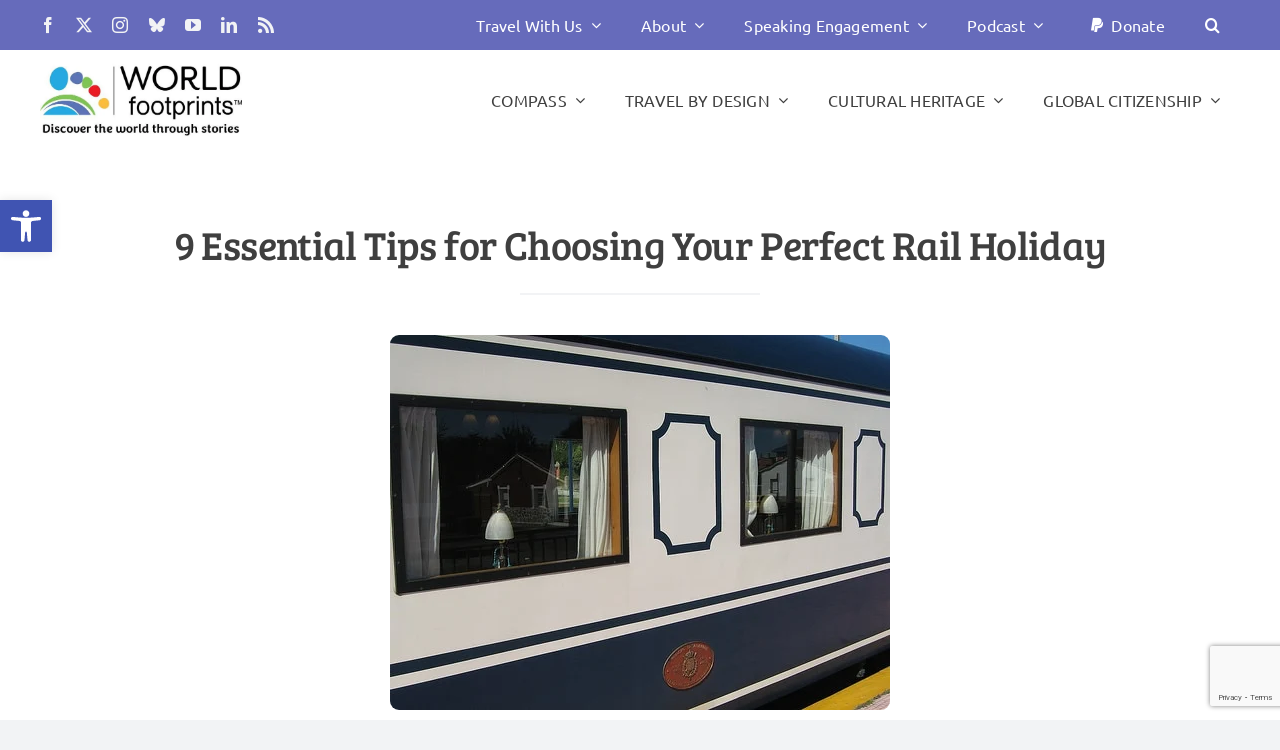

--- FILE ---
content_type: text/html; charset=utf-8
request_url: https://www.google.com/recaptcha/api2/anchor?ar=1&k=6LdkIV0UAAAAABtNVAAP99TC6f_18LiETnPK6ziX&co=aHR0cHM6Ly93b3JsZGZvb3RwcmludHMuY29tOjQ0Mw..&hl=en&v=PoyoqOPhxBO7pBk68S4YbpHZ&size=invisible&anchor-ms=20000&execute-ms=30000&cb=ven454icgn99
body_size: 48734
content:
<!DOCTYPE HTML><html dir="ltr" lang="en"><head><meta http-equiv="Content-Type" content="text/html; charset=UTF-8">
<meta http-equiv="X-UA-Compatible" content="IE=edge">
<title>reCAPTCHA</title>
<style type="text/css">
/* cyrillic-ext */
@font-face {
  font-family: 'Roboto';
  font-style: normal;
  font-weight: 400;
  font-stretch: 100%;
  src: url(//fonts.gstatic.com/s/roboto/v48/KFO7CnqEu92Fr1ME7kSn66aGLdTylUAMa3GUBHMdazTgWw.woff2) format('woff2');
  unicode-range: U+0460-052F, U+1C80-1C8A, U+20B4, U+2DE0-2DFF, U+A640-A69F, U+FE2E-FE2F;
}
/* cyrillic */
@font-face {
  font-family: 'Roboto';
  font-style: normal;
  font-weight: 400;
  font-stretch: 100%;
  src: url(//fonts.gstatic.com/s/roboto/v48/KFO7CnqEu92Fr1ME7kSn66aGLdTylUAMa3iUBHMdazTgWw.woff2) format('woff2');
  unicode-range: U+0301, U+0400-045F, U+0490-0491, U+04B0-04B1, U+2116;
}
/* greek-ext */
@font-face {
  font-family: 'Roboto';
  font-style: normal;
  font-weight: 400;
  font-stretch: 100%;
  src: url(//fonts.gstatic.com/s/roboto/v48/KFO7CnqEu92Fr1ME7kSn66aGLdTylUAMa3CUBHMdazTgWw.woff2) format('woff2');
  unicode-range: U+1F00-1FFF;
}
/* greek */
@font-face {
  font-family: 'Roboto';
  font-style: normal;
  font-weight: 400;
  font-stretch: 100%;
  src: url(//fonts.gstatic.com/s/roboto/v48/KFO7CnqEu92Fr1ME7kSn66aGLdTylUAMa3-UBHMdazTgWw.woff2) format('woff2');
  unicode-range: U+0370-0377, U+037A-037F, U+0384-038A, U+038C, U+038E-03A1, U+03A3-03FF;
}
/* math */
@font-face {
  font-family: 'Roboto';
  font-style: normal;
  font-weight: 400;
  font-stretch: 100%;
  src: url(//fonts.gstatic.com/s/roboto/v48/KFO7CnqEu92Fr1ME7kSn66aGLdTylUAMawCUBHMdazTgWw.woff2) format('woff2');
  unicode-range: U+0302-0303, U+0305, U+0307-0308, U+0310, U+0312, U+0315, U+031A, U+0326-0327, U+032C, U+032F-0330, U+0332-0333, U+0338, U+033A, U+0346, U+034D, U+0391-03A1, U+03A3-03A9, U+03B1-03C9, U+03D1, U+03D5-03D6, U+03F0-03F1, U+03F4-03F5, U+2016-2017, U+2034-2038, U+203C, U+2040, U+2043, U+2047, U+2050, U+2057, U+205F, U+2070-2071, U+2074-208E, U+2090-209C, U+20D0-20DC, U+20E1, U+20E5-20EF, U+2100-2112, U+2114-2115, U+2117-2121, U+2123-214F, U+2190, U+2192, U+2194-21AE, U+21B0-21E5, U+21F1-21F2, U+21F4-2211, U+2213-2214, U+2216-22FF, U+2308-230B, U+2310, U+2319, U+231C-2321, U+2336-237A, U+237C, U+2395, U+239B-23B7, U+23D0, U+23DC-23E1, U+2474-2475, U+25AF, U+25B3, U+25B7, U+25BD, U+25C1, U+25CA, U+25CC, U+25FB, U+266D-266F, U+27C0-27FF, U+2900-2AFF, U+2B0E-2B11, U+2B30-2B4C, U+2BFE, U+3030, U+FF5B, U+FF5D, U+1D400-1D7FF, U+1EE00-1EEFF;
}
/* symbols */
@font-face {
  font-family: 'Roboto';
  font-style: normal;
  font-weight: 400;
  font-stretch: 100%;
  src: url(//fonts.gstatic.com/s/roboto/v48/KFO7CnqEu92Fr1ME7kSn66aGLdTylUAMaxKUBHMdazTgWw.woff2) format('woff2');
  unicode-range: U+0001-000C, U+000E-001F, U+007F-009F, U+20DD-20E0, U+20E2-20E4, U+2150-218F, U+2190, U+2192, U+2194-2199, U+21AF, U+21E6-21F0, U+21F3, U+2218-2219, U+2299, U+22C4-22C6, U+2300-243F, U+2440-244A, U+2460-24FF, U+25A0-27BF, U+2800-28FF, U+2921-2922, U+2981, U+29BF, U+29EB, U+2B00-2BFF, U+4DC0-4DFF, U+FFF9-FFFB, U+10140-1018E, U+10190-1019C, U+101A0, U+101D0-101FD, U+102E0-102FB, U+10E60-10E7E, U+1D2C0-1D2D3, U+1D2E0-1D37F, U+1F000-1F0FF, U+1F100-1F1AD, U+1F1E6-1F1FF, U+1F30D-1F30F, U+1F315, U+1F31C, U+1F31E, U+1F320-1F32C, U+1F336, U+1F378, U+1F37D, U+1F382, U+1F393-1F39F, U+1F3A7-1F3A8, U+1F3AC-1F3AF, U+1F3C2, U+1F3C4-1F3C6, U+1F3CA-1F3CE, U+1F3D4-1F3E0, U+1F3ED, U+1F3F1-1F3F3, U+1F3F5-1F3F7, U+1F408, U+1F415, U+1F41F, U+1F426, U+1F43F, U+1F441-1F442, U+1F444, U+1F446-1F449, U+1F44C-1F44E, U+1F453, U+1F46A, U+1F47D, U+1F4A3, U+1F4B0, U+1F4B3, U+1F4B9, U+1F4BB, U+1F4BF, U+1F4C8-1F4CB, U+1F4D6, U+1F4DA, U+1F4DF, U+1F4E3-1F4E6, U+1F4EA-1F4ED, U+1F4F7, U+1F4F9-1F4FB, U+1F4FD-1F4FE, U+1F503, U+1F507-1F50B, U+1F50D, U+1F512-1F513, U+1F53E-1F54A, U+1F54F-1F5FA, U+1F610, U+1F650-1F67F, U+1F687, U+1F68D, U+1F691, U+1F694, U+1F698, U+1F6AD, U+1F6B2, U+1F6B9-1F6BA, U+1F6BC, U+1F6C6-1F6CF, U+1F6D3-1F6D7, U+1F6E0-1F6EA, U+1F6F0-1F6F3, U+1F6F7-1F6FC, U+1F700-1F7FF, U+1F800-1F80B, U+1F810-1F847, U+1F850-1F859, U+1F860-1F887, U+1F890-1F8AD, U+1F8B0-1F8BB, U+1F8C0-1F8C1, U+1F900-1F90B, U+1F93B, U+1F946, U+1F984, U+1F996, U+1F9E9, U+1FA00-1FA6F, U+1FA70-1FA7C, U+1FA80-1FA89, U+1FA8F-1FAC6, U+1FACE-1FADC, U+1FADF-1FAE9, U+1FAF0-1FAF8, U+1FB00-1FBFF;
}
/* vietnamese */
@font-face {
  font-family: 'Roboto';
  font-style: normal;
  font-weight: 400;
  font-stretch: 100%;
  src: url(//fonts.gstatic.com/s/roboto/v48/KFO7CnqEu92Fr1ME7kSn66aGLdTylUAMa3OUBHMdazTgWw.woff2) format('woff2');
  unicode-range: U+0102-0103, U+0110-0111, U+0128-0129, U+0168-0169, U+01A0-01A1, U+01AF-01B0, U+0300-0301, U+0303-0304, U+0308-0309, U+0323, U+0329, U+1EA0-1EF9, U+20AB;
}
/* latin-ext */
@font-face {
  font-family: 'Roboto';
  font-style: normal;
  font-weight: 400;
  font-stretch: 100%;
  src: url(//fonts.gstatic.com/s/roboto/v48/KFO7CnqEu92Fr1ME7kSn66aGLdTylUAMa3KUBHMdazTgWw.woff2) format('woff2');
  unicode-range: U+0100-02BA, U+02BD-02C5, U+02C7-02CC, U+02CE-02D7, U+02DD-02FF, U+0304, U+0308, U+0329, U+1D00-1DBF, U+1E00-1E9F, U+1EF2-1EFF, U+2020, U+20A0-20AB, U+20AD-20C0, U+2113, U+2C60-2C7F, U+A720-A7FF;
}
/* latin */
@font-face {
  font-family: 'Roboto';
  font-style: normal;
  font-weight: 400;
  font-stretch: 100%;
  src: url(//fonts.gstatic.com/s/roboto/v48/KFO7CnqEu92Fr1ME7kSn66aGLdTylUAMa3yUBHMdazQ.woff2) format('woff2');
  unicode-range: U+0000-00FF, U+0131, U+0152-0153, U+02BB-02BC, U+02C6, U+02DA, U+02DC, U+0304, U+0308, U+0329, U+2000-206F, U+20AC, U+2122, U+2191, U+2193, U+2212, U+2215, U+FEFF, U+FFFD;
}
/* cyrillic-ext */
@font-face {
  font-family: 'Roboto';
  font-style: normal;
  font-weight: 500;
  font-stretch: 100%;
  src: url(//fonts.gstatic.com/s/roboto/v48/KFO7CnqEu92Fr1ME7kSn66aGLdTylUAMa3GUBHMdazTgWw.woff2) format('woff2');
  unicode-range: U+0460-052F, U+1C80-1C8A, U+20B4, U+2DE0-2DFF, U+A640-A69F, U+FE2E-FE2F;
}
/* cyrillic */
@font-face {
  font-family: 'Roboto';
  font-style: normal;
  font-weight: 500;
  font-stretch: 100%;
  src: url(//fonts.gstatic.com/s/roboto/v48/KFO7CnqEu92Fr1ME7kSn66aGLdTylUAMa3iUBHMdazTgWw.woff2) format('woff2');
  unicode-range: U+0301, U+0400-045F, U+0490-0491, U+04B0-04B1, U+2116;
}
/* greek-ext */
@font-face {
  font-family: 'Roboto';
  font-style: normal;
  font-weight: 500;
  font-stretch: 100%;
  src: url(//fonts.gstatic.com/s/roboto/v48/KFO7CnqEu92Fr1ME7kSn66aGLdTylUAMa3CUBHMdazTgWw.woff2) format('woff2');
  unicode-range: U+1F00-1FFF;
}
/* greek */
@font-face {
  font-family: 'Roboto';
  font-style: normal;
  font-weight: 500;
  font-stretch: 100%;
  src: url(//fonts.gstatic.com/s/roboto/v48/KFO7CnqEu92Fr1ME7kSn66aGLdTylUAMa3-UBHMdazTgWw.woff2) format('woff2');
  unicode-range: U+0370-0377, U+037A-037F, U+0384-038A, U+038C, U+038E-03A1, U+03A3-03FF;
}
/* math */
@font-face {
  font-family: 'Roboto';
  font-style: normal;
  font-weight: 500;
  font-stretch: 100%;
  src: url(//fonts.gstatic.com/s/roboto/v48/KFO7CnqEu92Fr1ME7kSn66aGLdTylUAMawCUBHMdazTgWw.woff2) format('woff2');
  unicode-range: U+0302-0303, U+0305, U+0307-0308, U+0310, U+0312, U+0315, U+031A, U+0326-0327, U+032C, U+032F-0330, U+0332-0333, U+0338, U+033A, U+0346, U+034D, U+0391-03A1, U+03A3-03A9, U+03B1-03C9, U+03D1, U+03D5-03D6, U+03F0-03F1, U+03F4-03F5, U+2016-2017, U+2034-2038, U+203C, U+2040, U+2043, U+2047, U+2050, U+2057, U+205F, U+2070-2071, U+2074-208E, U+2090-209C, U+20D0-20DC, U+20E1, U+20E5-20EF, U+2100-2112, U+2114-2115, U+2117-2121, U+2123-214F, U+2190, U+2192, U+2194-21AE, U+21B0-21E5, U+21F1-21F2, U+21F4-2211, U+2213-2214, U+2216-22FF, U+2308-230B, U+2310, U+2319, U+231C-2321, U+2336-237A, U+237C, U+2395, U+239B-23B7, U+23D0, U+23DC-23E1, U+2474-2475, U+25AF, U+25B3, U+25B7, U+25BD, U+25C1, U+25CA, U+25CC, U+25FB, U+266D-266F, U+27C0-27FF, U+2900-2AFF, U+2B0E-2B11, U+2B30-2B4C, U+2BFE, U+3030, U+FF5B, U+FF5D, U+1D400-1D7FF, U+1EE00-1EEFF;
}
/* symbols */
@font-face {
  font-family: 'Roboto';
  font-style: normal;
  font-weight: 500;
  font-stretch: 100%;
  src: url(//fonts.gstatic.com/s/roboto/v48/KFO7CnqEu92Fr1ME7kSn66aGLdTylUAMaxKUBHMdazTgWw.woff2) format('woff2');
  unicode-range: U+0001-000C, U+000E-001F, U+007F-009F, U+20DD-20E0, U+20E2-20E4, U+2150-218F, U+2190, U+2192, U+2194-2199, U+21AF, U+21E6-21F0, U+21F3, U+2218-2219, U+2299, U+22C4-22C6, U+2300-243F, U+2440-244A, U+2460-24FF, U+25A0-27BF, U+2800-28FF, U+2921-2922, U+2981, U+29BF, U+29EB, U+2B00-2BFF, U+4DC0-4DFF, U+FFF9-FFFB, U+10140-1018E, U+10190-1019C, U+101A0, U+101D0-101FD, U+102E0-102FB, U+10E60-10E7E, U+1D2C0-1D2D3, U+1D2E0-1D37F, U+1F000-1F0FF, U+1F100-1F1AD, U+1F1E6-1F1FF, U+1F30D-1F30F, U+1F315, U+1F31C, U+1F31E, U+1F320-1F32C, U+1F336, U+1F378, U+1F37D, U+1F382, U+1F393-1F39F, U+1F3A7-1F3A8, U+1F3AC-1F3AF, U+1F3C2, U+1F3C4-1F3C6, U+1F3CA-1F3CE, U+1F3D4-1F3E0, U+1F3ED, U+1F3F1-1F3F3, U+1F3F5-1F3F7, U+1F408, U+1F415, U+1F41F, U+1F426, U+1F43F, U+1F441-1F442, U+1F444, U+1F446-1F449, U+1F44C-1F44E, U+1F453, U+1F46A, U+1F47D, U+1F4A3, U+1F4B0, U+1F4B3, U+1F4B9, U+1F4BB, U+1F4BF, U+1F4C8-1F4CB, U+1F4D6, U+1F4DA, U+1F4DF, U+1F4E3-1F4E6, U+1F4EA-1F4ED, U+1F4F7, U+1F4F9-1F4FB, U+1F4FD-1F4FE, U+1F503, U+1F507-1F50B, U+1F50D, U+1F512-1F513, U+1F53E-1F54A, U+1F54F-1F5FA, U+1F610, U+1F650-1F67F, U+1F687, U+1F68D, U+1F691, U+1F694, U+1F698, U+1F6AD, U+1F6B2, U+1F6B9-1F6BA, U+1F6BC, U+1F6C6-1F6CF, U+1F6D3-1F6D7, U+1F6E0-1F6EA, U+1F6F0-1F6F3, U+1F6F7-1F6FC, U+1F700-1F7FF, U+1F800-1F80B, U+1F810-1F847, U+1F850-1F859, U+1F860-1F887, U+1F890-1F8AD, U+1F8B0-1F8BB, U+1F8C0-1F8C1, U+1F900-1F90B, U+1F93B, U+1F946, U+1F984, U+1F996, U+1F9E9, U+1FA00-1FA6F, U+1FA70-1FA7C, U+1FA80-1FA89, U+1FA8F-1FAC6, U+1FACE-1FADC, U+1FADF-1FAE9, U+1FAF0-1FAF8, U+1FB00-1FBFF;
}
/* vietnamese */
@font-face {
  font-family: 'Roboto';
  font-style: normal;
  font-weight: 500;
  font-stretch: 100%;
  src: url(//fonts.gstatic.com/s/roboto/v48/KFO7CnqEu92Fr1ME7kSn66aGLdTylUAMa3OUBHMdazTgWw.woff2) format('woff2');
  unicode-range: U+0102-0103, U+0110-0111, U+0128-0129, U+0168-0169, U+01A0-01A1, U+01AF-01B0, U+0300-0301, U+0303-0304, U+0308-0309, U+0323, U+0329, U+1EA0-1EF9, U+20AB;
}
/* latin-ext */
@font-face {
  font-family: 'Roboto';
  font-style: normal;
  font-weight: 500;
  font-stretch: 100%;
  src: url(//fonts.gstatic.com/s/roboto/v48/KFO7CnqEu92Fr1ME7kSn66aGLdTylUAMa3KUBHMdazTgWw.woff2) format('woff2');
  unicode-range: U+0100-02BA, U+02BD-02C5, U+02C7-02CC, U+02CE-02D7, U+02DD-02FF, U+0304, U+0308, U+0329, U+1D00-1DBF, U+1E00-1E9F, U+1EF2-1EFF, U+2020, U+20A0-20AB, U+20AD-20C0, U+2113, U+2C60-2C7F, U+A720-A7FF;
}
/* latin */
@font-face {
  font-family: 'Roboto';
  font-style: normal;
  font-weight: 500;
  font-stretch: 100%;
  src: url(//fonts.gstatic.com/s/roboto/v48/KFO7CnqEu92Fr1ME7kSn66aGLdTylUAMa3yUBHMdazQ.woff2) format('woff2');
  unicode-range: U+0000-00FF, U+0131, U+0152-0153, U+02BB-02BC, U+02C6, U+02DA, U+02DC, U+0304, U+0308, U+0329, U+2000-206F, U+20AC, U+2122, U+2191, U+2193, U+2212, U+2215, U+FEFF, U+FFFD;
}
/* cyrillic-ext */
@font-face {
  font-family: 'Roboto';
  font-style: normal;
  font-weight: 900;
  font-stretch: 100%;
  src: url(//fonts.gstatic.com/s/roboto/v48/KFO7CnqEu92Fr1ME7kSn66aGLdTylUAMa3GUBHMdazTgWw.woff2) format('woff2');
  unicode-range: U+0460-052F, U+1C80-1C8A, U+20B4, U+2DE0-2DFF, U+A640-A69F, U+FE2E-FE2F;
}
/* cyrillic */
@font-face {
  font-family: 'Roboto';
  font-style: normal;
  font-weight: 900;
  font-stretch: 100%;
  src: url(//fonts.gstatic.com/s/roboto/v48/KFO7CnqEu92Fr1ME7kSn66aGLdTylUAMa3iUBHMdazTgWw.woff2) format('woff2');
  unicode-range: U+0301, U+0400-045F, U+0490-0491, U+04B0-04B1, U+2116;
}
/* greek-ext */
@font-face {
  font-family: 'Roboto';
  font-style: normal;
  font-weight: 900;
  font-stretch: 100%;
  src: url(//fonts.gstatic.com/s/roboto/v48/KFO7CnqEu92Fr1ME7kSn66aGLdTylUAMa3CUBHMdazTgWw.woff2) format('woff2');
  unicode-range: U+1F00-1FFF;
}
/* greek */
@font-face {
  font-family: 'Roboto';
  font-style: normal;
  font-weight: 900;
  font-stretch: 100%;
  src: url(//fonts.gstatic.com/s/roboto/v48/KFO7CnqEu92Fr1ME7kSn66aGLdTylUAMa3-UBHMdazTgWw.woff2) format('woff2');
  unicode-range: U+0370-0377, U+037A-037F, U+0384-038A, U+038C, U+038E-03A1, U+03A3-03FF;
}
/* math */
@font-face {
  font-family: 'Roboto';
  font-style: normal;
  font-weight: 900;
  font-stretch: 100%;
  src: url(//fonts.gstatic.com/s/roboto/v48/KFO7CnqEu92Fr1ME7kSn66aGLdTylUAMawCUBHMdazTgWw.woff2) format('woff2');
  unicode-range: U+0302-0303, U+0305, U+0307-0308, U+0310, U+0312, U+0315, U+031A, U+0326-0327, U+032C, U+032F-0330, U+0332-0333, U+0338, U+033A, U+0346, U+034D, U+0391-03A1, U+03A3-03A9, U+03B1-03C9, U+03D1, U+03D5-03D6, U+03F0-03F1, U+03F4-03F5, U+2016-2017, U+2034-2038, U+203C, U+2040, U+2043, U+2047, U+2050, U+2057, U+205F, U+2070-2071, U+2074-208E, U+2090-209C, U+20D0-20DC, U+20E1, U+20E5-20EF, U+2100-2112, U+2114-2115, U+2117-2121, U+2123-214F, U+2190, U+2192, U+2194-21AE, U+21B0-21E5, U+21F1-21F2, U+21F4-2211, U+2213-2214, U+2216-22FF, U+2308-230B, U+2310, U+2319, U+231C-2321, U+2336-237A, U+237C, U+2395, U+239B-23B7, U+23D0, U+23DC-23E1, U+2474-2475, U+25AF, U+25B3, U+25B7, U+25BD, U+25C1, U+25CA, U+25CC, U+25FB, U+266D-266F, U+27C0-27FF, U+2900-2AFF, U+2B0E-2B11, U+2B30-2B4C, U+2BFE, U+3030, U+FF5B, U+FF5D, U+1D400-1D7FF, U+1EE00-1EEFF;
}
/* symbols */
@font-face {
  font-family: 'Roboto';
  font-style: normal;
  font-weight: 900;
  font-stretch: 100%;
  src: url(//fonts.gstatic.com/s/roboto/v48/KFO7CnqEu92Fr1ME7kSn66aGLdTylUAMaxKUBHMdazTgWw.woff2) format('woff2');
  unicode-range: U+0001-000C, U+000E-001F, U+007F-009F, U+20DD-20E0, U+20E2-20E4, U+2150-218F, U+2190, U+2192, U+2194-2199, U+21AF, U+21E6-21F0, U+21F3, U+2218-2219, U+2299, U+22C4-22C6, U+2300-243F, U+2440-244A, U+2460-24FF, U+25A0-27BF, U+2800-28FF, U+2921-2922, U+2981, U+29BF, U+29EB, U+2B00-2BFF, U+4DC0-4DFF, U+FFF9-FFFB, U+10140-1018E, U+10190-1019C, U+101A0, U+101D0-101FD, U+102E0-102FB, U+10E60-10E7E, U+1D2C0-1D2D3, U+1D2E0-1D37F, U+1F000-1F0FF, U+1F100-1F1AD, U+1F1E6-1F1FF, U+1F30D-1F30F, U+1F315, U+1F31C, U+1F31E, U+1F320-1F32C, U+1F336, U+1F378, U+1F37D, U+1F382, U+1F393-1F39F, U+1F3A7-1F3A8, U+1F3AC-1F3AF, U+1F3C2, U+1F3C4-1F3C6, U+1F3CA-1F3CE, U+1F3D4-1F3E0, U+1F3ED, U+1F3F1-1F3F3, U+1F3F5-1F3F7, U+1F408, U+1F415, U+1F41F, U+1F426, U+1F43F, U+1F441-1F442, U+1F444, U+1F446-1F449, U+1F44C-1F44E, U+1F453, U+1F46A, U+1F47D, U+1F4A3, U+1F4B0, U+1F4B3, U+1F4B9, U+1F4BB, U+1F4BF, U+1F4C8-1F4CB, U+1F4D6, U+1F4DA, U+1F4DF, U+1F4E3-1F4E6, U+1F4EA-1F4ED, U+1F4F7, U+1F4F9-1F4FB, U+1F4FD-1F4FE, U+1F503, U+1F507-1F50B, U+1F50D, U+1F512-1F513, U+1F53E-1F54A, U+1F54F-1F5FA, U+1F610, U+1F650-1F67F, U+1F687, U+1F68D, U+1F691, U+1F694, U+1F698, U+1F6AD, U+1F6B2, U+1F6B9-1F6BA, U+1F6BC, U+1F6C6-1F6CF, U+1F6D3-1F6D7, U+1F6E0-1F6EA, U+1F6F0-1F6F3, U+1F6F7-1F6FC, U+1F700-1F7FF, U+1F800-1F80B, U+1F810-1F847, U+1F850-1F859, U+1F860-1F887, U+1F890-1F8AD, U+1F8B0-1F8BB, U+1F8C0-1F8C1, U+1F900-1F90B, U+1F93B, U+1F946, U+1F984, U+1F996, U+1F9E9, U+1FA00-1FA6F, U+1FA70-1FA7C, U+1FA80-1FA89, U+1FA8F-1FAC6, U+1FACE-1FADC, U+1FADF-1FAE9, U+1FAF0-1FAF8, U+1FB00-1FBFF;
}
/* vietnamese */
@font-face {
  font-family: 'Roboto';
  font-style: normal;
  font-weight: 900;
  font-stretch: 100%;
  src: url(//fonts.gstatic.com/s/roboto/v48/KFO7CnqEu92Fr1ME7kSn66aGLdTylUAMa3OUBHMdazTgWw.woff2) format('woff2');
  unicode-range: U+0102-0103, U+0110-0111, U+0128-0129, U+0168-0169, U+01A0-01A1, U+01AF-01B0, U+0300-0301, U+0303-0304, U+0308-0309, U+0323, U+0329, U+1EA0-1EF9, U+20AB;
}
/* latin-ext */
@font-face {
  font-family: 'Roboto';
  font-style: normal;
  font-weight: 900;
  font-stretch: 100%;
  src: url(//fonts.gstatic.com/s/roboto/v48/KFO7CnqEu92Fr1ME7kSn66aGLdTylUAMa3KUBHMdazTgWw.woff2) format('woff2');
  unicode-range: U+0100-02BA, U+02BD-02C5, U+02C7-02CC, U+02CE-02D7, U+02DD-02FF, U+0304, U+0308, U+0329, U+1D00-1DBF, U+1E00-1E9F, U+1EF2-1EFF, U+2020, U+20A0-20AB, U+20AD-20C0, U+2113, U+2C60-2C7F, U+A720-A7FF;
}
/* latin */
@font-face {
  font-family: 'Roboto';
  font-style: normal;
  font-weight: 900;
  font-stretch: 100%;
  src: url(//fonts.gstatic.com/s/roboto/v48/KFO7CnqEu92Fr1ME7kSn66aGLdTylUAMa3yUBHMdazQ.woff2) format('woff2');
  unicode-range: U+0000-00FF, U+0131, U+0152-0153, U+02BB-02BC, U+02C6, U+02DA, U+02DC, U+0304, U+0308, U+0329, U+2000-206F, U+20AC, U+2122, U+2191, U+2193, U+2212, U+2215, U+FEFF, U+FFFD;
}

</style>
<link rel="stylesheet" type="text/css" href="https://www.gstatic.com/recaptcha/releases/PoyoqOPhxBO7pBk68S4YbpHZ/styles__ltr.css">
<script nonce="DtQbb_J4VcZxhEkbsbu5VA" type="text/javascript">window['__recaptcha_api'] = 'https://www.google.com/recaptcha/api2/';</script>
<script type="text/javascript" src="https://www.gstatic.com/recaptcha/releases/PoyoqOPhxBO7pBk68S4YbpHZ/recaptcha__en.js" nonce="DtQbb_J4VcZxhEkbsbu5VA">
      
    </script></head>
<body><div id="rc-anchor-alert" class="rc-anchor-alert"></div>
<input type="hidden" id="recaptcha-token" value="[base64]">
<script type="text/javascript" nonce="DtQbb_J4VcZxhEkbsbu5VA">
      recaptcha.anchor.Main.init("[\x22ainput\x22,[\x22bgdata\x22,\x22\x22,\[base64]/[base64]/UltIKytdPWE6KGE8MjA0OD9SW0grK109YT4+NnwxOTI6KChhJjY0NTEyKT09NTUyOTYmJnErMTxoLmxlbmd0aCYmKGguY2hhckNvZGVBdChxKzEpJjY0NTEyKT09NTYzMjA/[base64]/MjU1OlI/[base64]/[base64]/[base64]/[base64]/[base64]/[base64]/[base64]/[base64]/[base64]/[base64]\x22,\[base64]\\u003d\\u003d\x22,\x22LwMkw4XCkBMvciHChRY7wrjCjSIPMsK4d8K9wr/[base64]/[base64]/DsMODw7hKwr5cFcOffcKqKyLChcKGw5dHOcKUw5BZwrbCnibDlcOOPxjClG42bQXCoMO6bMKRw60Pw5bDt8O3w5HCl8KbJ8OZwpBmw7DCpDnCkMOKwpPDmMKWwpZzwqxtd21BwoYBNsOmNcO/wrs9w7fCr8OKw6wwOyvCj8OZw6HCtA7DscKdB8Obw5HDjcOuw4TDpsK5w67DjgcLO0k3AcOvYRHDpDDCnlEgQlAZQsOCw5XDrMKTY8K+w4kxE8KVK8KJwqAjwoUPfMKBw6M0wp7CrFI8QXMSwpXCrXzDicKqJXjCg8KEwqE5wpvCgx/DjTs/[base64]/DhTJqL0PCjW/[base64]/CMOteMOQw64aw6LDpXvDlz48w7DCg8Oxw6MxdMKOIxwULcOnGVzChzrDisOTQwoOUsKoah8kwodjbF/DqQo0FS/CucO0woAvY1nCjkfCrF3Dog0Xw45Ow5PCgsKewrrCgsKZw4vDiX/[base64]/dUgkP00kw4jCu8KnZcKuagTCs8OpRRJGQBcYw6kRaMKRwp/ChMOGwoZmWcOOLW4UwqfCsCVCR8KUwqzCggs5TjU/w5jDh8ObDcOGw7XCoQxCG8KbYVXDrlDCo2EHw6l1MMO3Q8KrwrnCnCLChHU2EcKzwoxmdMOZw4DDh8KcwqxBIWVJwqDCsMOJRihKSnvCoTIcYcOgWcKYAXN9w7/Dmy3DtMKhN8OJRsK7f8O5ZMKIbcODwrNVw5ZHBB7DgicKL0HDrhPDriktw542AwBzWScmOgrCvMK5bsOWVMK9w6XCojnDun7Cr8OCwofDli8Xw4LCp8K4w7k+EsOdccODworDoynDqiHCh20uecO2dn/DlE0tCcKxwqoXwrBFOsOobDNjw7bCvx82UlkFwoDClMKJA2zCg8OBwpfCiMOaw6M6WGtzwoLDv8Kkw5dvfMK9w4bDrcOHIcKfw4HDosK+w7LCjhY2DsKxw4VZw6B/FMKdwqvCocOVGQzCkcOhQgPCq8KJOhzCrsKSwonCgFvDlBXCisOJwqt5w43CtsOcEk3DkB/[base64]/[base64]/ZHk3wqjCtGwiW8KKIk/Dn1/DrsKbw5XDiVxBRMK1QMK7OiPDlMOKLwjChsOFAHLCkMK7f0vDsMKHDQvCpCXDoyTCnkjCj03DqmIcwqLCi8K8FsKnw4pgwqhvw4jDv8KWSFp/[base64]/CsMK8w4s9C8OJwqzDk2I7bsOsb8OADVlMw7p2bWLDg8KWccOMw7Y/[base64]/[base64]/VsK9w71dw7jDs8OHwqHDo1TClMO/wrTDosKBw44LYMK9AUnDvcKRfsKie8OQw5zDrzR4w5JSwrMQC8K/MxLCksKmw4zChCDDo8OTwpTDg8OoUyx2w6vCksK/w6vDm21Yw7d+QsKFw7gVDsO+wqRTwoB1d356fX7DthAGeApcwqc9wrfDnsO/w5bDgRsUw4hUwq4UYUoQwpLCj8O8Q8OrAsKrc8KeKTM2woclw5vDoAPCjizCr3QWH8K1wphUMsOFwrtUwqDDtU/DoD4Ywo7Dm8KQw6bCjMOPP8OUwozDlsKnwodxZsKTKDluw5XCnMO1wqnCgldVByULRcK5K07CpsKWZA/CjcKuw4nDksKUw4DCi8O1T8OvwrzDmMOMasKTfMOUwpASIgbCu1tjQcKKw4rDhsK4dcO+e8ODwr44UW3DvibDmAsfKydOKQFJFAA4wpERw5Uywo3CssKhIcKBw57Dk3RMOykja8KWczvDksKsw6/DisKrd2bDlsOTL2TDr8KAK1zDhhZxwq/CgGomwpTDsTdPPEvDlsO6bVQqaCFZwpLDpFgRNywhwocVEcOFw68tZcK3wqM+w746QsOnwp3DvF45w4jDqE7CrsO1a3vDgsKhesOUa8OAwp7Dv8KkA3sWw77DuRVTMcOQwrEvQDzDkhwjw6dPG0B1w77Cn0UCwq/Dp8OqC8KswrzCrDLDuF4BwoPDlC5QfTxROXfDjCBfIcOWYxnDvsKlwoFVYiFnwrwJwrskB1XCsMK8SXhPDGQRwpfCv8OpHDPDqFvDpmdeaMOvVMK9wrUbwozCuMKEw7XCt8OVwpg2MsKSwpVjNMKlw4nCpUDCrMO+wr7CmmJiw6rChVDCmwHCr8O3UwPDgmYdw6/Cqy0ew5/DpsKJw77Dpy/CusO4w7RcwrzDp1PCucKDASgPw7bDqj7DgMKCW8KNPsOwMBzCr2FeeMKIUcOsBh7Cj8OTw6xmCFrDm0o0YcKxw6HCgMK3HMO9H8OAG8Kvw43CgxfDuR7Dn8KMbMK7wqJ/wpvDgTxNX2PDqx3CkEBxZwhTwqzDngTCksOnLyDCh8KYbsKHcsKHRWLCrcKKw6rDucOsKzbCkn7DkG0Jw4/CjcKKw5rChMKTwoleZgzCkcKSwrd5N8Ojw63DoQ/DocOAwrTDnlF8a8KIwpMbJcK6wpLCrFhUDXfDnxg+w5/DsMKLw4k5dhnCuCJ6w7HCknMnGh3DoDhUEMOfwoFKHMOeMypvw6bDqsKrw7rDocO9w7jDvFfDtsOBwqrCimzDusOXw5bCqMKNw4FYLjnDpsKUwqTDtcKaOys0WnbDgcOvwolHNcOqIsOmw5gUJMKBw4Fmw4XDuMO1w5/CnMOAwqnDmSbDvRLCqETDm8OzUMKRdsOaesOuwrfDscOiBkDChWlCwpYiwrY7w7rChsKYwqRswo/CrnYWY0cgw60tw6TDmj3ClHlswqXChg1YO3zDsyhow7XCj23DkMONYTx6WcOXw4fCl8KRw4Q/[base64]/DqcOJW0PDt8KAwobCi8Onw5bCv8KlXcOKbHvCi8KUE8Kfwr0lAjnDsMOpwpkKf8K3wovDuTMRWMOKJcKmwrPCjsKlCWXCh8KwBsKow4HCgATDmj/DkMOKNS4dwr7DkMOzPyEZw6swwq1jPsOFwrFEEMOLwpnDix/DmBYxMcK4w6PDqQsQw7jCvAN7w49tw4gLw7U/DlPDjT3CvUXDhMOFR8OKFMO4w6vDi8Kzw7sWwrTDqsO8NcOJw4R5w7tZTRM/eRh+wrHCmcKEGD3Dk8ObTsK+MsOaWi/CucOrwoTDtm40fSTDosKSecO4w4kgZBLDgFlHwrHDoTDCoF3DgsOUacOodVnDhxvCgRXDrcOvw4nCsMKNwqLDtCURwqrDlsKdBMKfwpUKAcO/asOow7g1B8KDwr5resKDw5bCjAoSODbCjsOoSBN2w6NLw77Cp8KiG8K1wr5dwqjCt8O0EWUpJcKcGcOEw5TCsXvDvcKQwrfCnsK1PcKFwpvDgsK8SQvCncKqVsOowpEuVE8XOcKMw5pkI8KtwpTCoR/ClMONflTCiUHDgsKMUsK3w6TCusOxw6k4w5tYw6Vxw79SwpPDlVcVw6nCm8OaMm5/[base64]/CtsKYwpbCtxUaw50QwrjCsFfDhit3PCNdC8O2w6jDlcOjK8KkSMOZTMOYPSxyX0R3IMKzwqNYQSXDrMKDwpfCtmYFw5TCrVdRG8KiRnPDhMKew4/DnMOpWR48IMKPbF7Clgwxw5rCnMKOLsOzw6vDrhrCmAnDr3HDiiHCtcO5w7XDisKgw4Jzwr/DiFbDqsK/IwEtw644wonDmsOEw7jChsOAwqF3woDCtMKDck7CoU/CnUteO8OtR8KePUN7LybDpEMlw5dvwrbDq2pSwpMXw7t0HFfDnsO3woXCncOod8O5DcOyVEPDsnLCgFPCrMKtLXTCh8ODLGxawpfCnDfDicKnwrnCnyrCrhx4wo9dS8OATVA/[base64]/SzvDkz8dbcKUwpJxw4nDrsKwf8K8wqrCsQddYjnDssKTw7LDrGDDtsO+eMOjLsOZQD/DkcOuwoDCjMORwp3DqMKsCwzDt25hwpk2bMK8OcOkaCDCszA6VUwEwpTCuRQFSzJKUsKJBcKmwog4wrxsTMKLZSnCjGHDssKOEm/DnBo6RcKvwpbDtyjDpMKiw6F4AzbCoMOXwq/DvXApw7LDtHHDksOEw5fCrjrDvHXDn8KYw7d+HMOQNMKqw6ElZXXCgw0CacOtwpIHwqfDkmXDuWjDjcO/wr3DnW3Cg8KFw5LCtMKtSX0QE8KbwrLDrcOhd1/DhVDCpcKJBHzCucOgCcO8wqHDkSTDisO/w6/Cv1N9w4QPw6PCq8OnwrLDtVpVfGrDjVnDpsKzN8KKIShYOg4URMK8wo9TwqDCp2Usw5JVwoNLGmFTw4EDGS/[base64]/QmDCpyo0cMKYw7vCiMOcwqjCosK3woDDs8Kud0vDp8KGVsK8wq3CgkFqJ8Olw6/[base64]/[base64]/[base64]/d8KgYCIrw6NSwqdqw4DDlV07bsOnw7zCq8K8w5XDgMK5w5LDsD8qworCtcOzw4xOFcKDwoNBw4HDj0jDhMOgwpzDsyQpw5dbw7rCjErDssO/wq1sYcKhwqXDsMOLKBjCkQVRwpbCh2VCacOmwpkdYGnDhMKbfkbCvMO8WsKxPMOGAMKaeWnCrcOHw53CjsKSw7bCvjFfw4Bkw5BTwr0FSMKywpM2O0HCpMKFfG/Cgi48KyAfVAbDlsKUw4HDvMOUwobCr0nDnxJzHBzChWJzTcKbw5nDscKdwpDDusO0KsOwQQrDlMK8w4wkwpZmFsOPeMOsZ8KewpNuKDRMTcKgVcO9wqXChTR+J2nDncOiOgZ1fMKuY8OdACJ/A8Kuwo55w5JOFGnCiFYUwrrDiwVrZDxtwrTDjMO0w4gzV0jDtMK+w7QmFCkKw7wqwpZiesKgaCLCrMKJwovCjTQACMOVw7AhwoAAJMKeIMObwr9oO0giNsKSwrbCjSzCiCw4wpZVw57CrsKPw5R7AW/Ch2VUw6JUwrnCosO9YhwSwoXCmHYCXAEEw6rDk8KIc8OAw6bDm8Ovwr3DncKIwogNw4JsHQFzS8OTwqnDmSQvw53DjMKEesKFw6LDtsKWwqvDgsOvw6DDi8KvwovDlybDkWzCr8Kwwpp4e8KswpMqLXPDnAYFMEnDucOFWcKlScOKw6TDkjNdWsK/B0DDrMKYYMORwpRvwr9cwqpcPsKewo1wd8OYWD5IwrZzw6DDvSfCmkY+NEnCnmXDvytPw4M5wpzCo0c8w4jDnMO3woMkEl/Do1vCt8OuLVvDn8OxwrEjKsOBwpbDmy0zw6kiwpzCvsOTw7Yiw4VQPnHCrys8w6tQwrTDmMO5VGTCoUtGZU/CocOIw4Q3wqLCr1vChsOtwqvDmMKNIFIpwrZjw78/QsORW8Kxw63Co8OjwrnDrMOrw6YDUhjCtGJvF0pew4FYAsKVw6d7wolIwqPDnMKCbcOLLCnCgWDDhH/CscO/[base64]/[base64]/DsUPDg3bCsxrCuVNLw4/Chhc0G8KxBCvDhsOJX8OYw5PCpGkPAMKNEHjCiVzCpClhw4dBw7LCjxrChVbDn27DnXwgHcK3dcKvEcK/XWDCkcKqwq9Pw7vCjsOtwq/DosKtw4jCuMKywp7DhsOdw74LRwl9EFvCgMKQTV1TwoMjw5MJwp3ChhfCi8OiImTCng3ChVXCj1FnTgnCjAJNXCgDwpcPw7QjTQfDpcO3w5HDjsOITQliwooBIcKuw55OwoBwWcO9w5PCnDJnw4tRwq/CoQ1Dw5cswrjDgQDCjHXCmsKKwrvCrcKdc8Kqw7TCl3p5wrwEwqA6wqB3OMKGw6pWNBNrGVzDn2zCqMOYw7nCtAPDjcKWBAjDt8Klw5LCrsO5w5rCssK7wosjw4Y6wqZJbRxWw5oTwrgqwqzDphHDtyBEDwAswpLDuGJMw7TDisOsw5bDnSkvMcKfw6Uuw6/CrsOeTMOHKCbDjSLCkXHCtTgyw6pCwrvDryFDY8OxaMKlbsKCwrpbJEBoMhjDhsOKQngcwojCn0HCoQrCkcOMH8Ouw7Itwoxxwrs/wprCqWfCnRtSTwQUakDCmFLDkEPDpyVIGMOPwqRTw4bDknrCpcK9wrXDscKeflfCvsKpwr49wrbCqcKLwqgHW8OJRMOqwo7CvMOywphFw58HOsKXwp7Ch8OGDsKVwqwDCMKBw4hqZTLCsjTDi8OQM8KrQsOaw6/[base64]/[base64]/wocuBi3CukF/[base64]/DssKDX1UUaMKpw4zDgMOlJ8KPwqrCrwd3w4UGw6UQwo3DhmjDmMKWMcO1WcK4acOoLcO+P8Klw5LCl3XDv8Kzw4LCg27CsVXCiyrCgxfDl8O1wo42NsONL8K7BsKiw4h2w49+wp0Gw6RHw4QmwqosAWFsIsKaw6c/w77CtykSNDFHw4HChUELw4cQw7Y1wrnCusOkw7XCvS5Iwo4/AcK0McOGFsOxUMKIUR7ClBAZKzBKwpvCgsOnVcOzACzCkMKNacO4w4R1wrjCsVHCrsOiw5vClhfCocKywp7DvFvDmkrCvsOPw7jDo8KVJsO/[base64]/W8OUUUY8w5DDlADCqsK9w68JwrbCr8KSwpLDkcK0wqt9w5rDrkp6w7/Cr8KcwrbCsMOYw6/DmSgpwrstw4zDisOaw4zDnFHCg8KDw5B+SX8/[base64]/CgjfChsOwLX5jGggBC09dYsKFw4kYcBAiesOaQsOuQcOew7k1cXQad3RjwrvDkcKfU0MpQynDiMOuwr0nwqzDnldfw5s1cCsVacO/wq42PsKkA0d0w77CpsODwqwVwrAMw40tJsK2w5vCnMKGNMOxfWt8woDCo8K3w7/[base64]/w5fDrn3DiMKHagLDojjConp3WsOPw59Qw7zCocKVw58rw44KwrcDHSJiHksfInfClcKJc8KNdgw9E8OUw78lT8OfwqxOUMK+KgxIwoVIKMObwqfCpsOwZDNCwpVpw4/CmBDCj8KAw7JkMhTCncOgw5zDsAo3AMKpwoXCjUXDk8Ofwoo8w7R5ZwvCtsKAwo/DtnLDhsOCXcOXEVR+w6zCmRckThxOwpN2w5jCpsOEwqfDnMK5wrjDgFrDhsKww6gdwp5Sw5VxQcKIw6fDvh/[base64]/CiMOgN0TDpcOlwogywoXDlsO/EcOMw6PCmMK+wrvCusKQw4XCtMOIZMO3w7HDpGhhPEjCsMOnw4TDtcO0CDggKsKVU2p4wpJqw4/[base64]/CisKCwp/CsMKswqzDl0hLw5rDn0pww4ARX2N0SMKDacKiFsOCwqnChMKTwp3CocKFXEAfw5VhBMOhwo7Ck18kTsOlB8O5e8OWw4jCksOkw5/[base64]/Dgixuw7TDn3HDgsKLZQTCs8KkwqE3JcOqGEY9QcODw7Jiw7vDv8Kfw77CjykhecOUw5bDpcKnw799wrYjB8OpKFjCvGrDrMKIw4zCj8K6woQGworDglvDozzCiMKawoN9VCsbbUvCqVjCvi/Cl8KnwrrDo8OHIMOgTsOjw4oCJ8KWw5NOw7Uhw4NIwp40eMOlw6bCoGbCusKYb3IAAsKcw5XDiQNcw4QyTMKMEsOidDLCn3F1LUrCl2VKw6AhUcKUJcKMw6DDuVPCmmbDucKrK8OUwq/Cp0PCu1HCqhHCuDVFIsKlwqLCgCMCwrxDw4DCqlhbMFs3FBo3woLDvyHDtMOaUyDCv8OrbiJWwoULwqx2wr9ewrLDkVMVwqPDmx/CgcK/O0XCrwVJwrbCjRY6OlrDvRovc8Oqb3nCn1cHw7/DmMKJwpI7RUDCm3A1JcKYOMKsw5bDsirDu1jDs8K3B8KLw4rCvcK4w4h3X1zDrsKaHcOiw7NXEsKewokswqzDmMOdEMKRwoZVwqolPMO6fH7DsMOAwq1Lwo/[base64]/[base64]/w7HDqn9SwrM1EkzCucKvw7dhJcKrUXdJw7AlTcOawoHCimk1woDCvyPDsMO/w7ELMADDhsKZwo05RyvDssO0AcOsYMKxw5lOw4s7MjXDucObOMOiGsOWK0bDgwI0wpzCm8OmDFzChUTCjTVnwqrChQkxBMOhI8O/wqTCjUQCwq/DlF/DiV7Cun/DlQrCoCzDgcK5w4oAXcKFIXHCrTDDosOqX8OND2TConnDvSTDkwnDncODASs2wq9Xw7/DvcO7w6nDpXnCvMO4w5vCl8K6UyrCvzDDg8OwIMKmU8KUX8KkUMKlw6LDu8O9w7xFcGXDrTrCrcOtZMKKwoLCmMOuRlxnA8K/w61eU14fwpJiNRzCpMK5OsK3wq0Nb8KHw4Qhw4zDmMOLw6/ClMOLwqLChMOXUh3CmHwqwoLDgkbCkmvCnsKUP8Oiw6Z0GMKYw4dacMOhw7ZjWW0Pw5R6wpvCgcK+w6DCq8OVWjFxUMOhwpHCrmXCkMKEW8K4wq/DtcOzw5jChQ3DksOqwr5GJcOzJlAWPMOiJ3rDlVoLe8OVaMKrwqxcF8OCwqvCsh4HAFEqw4YLwqjCjsORw4rCosOlFz1GEcKsw4Qpw5zCqkF1IcOew4XCnsKgBiF4S8Oqw4tbwqvCqMK/F0fCjWLCiMKFw79Xw53CnMKBQsOKYhnDtMO4TxHCvcOwwq/[base64]/DssOKwpzDl15ZcsKyw7vCpTTCskEswr5iw6LCjcOYNn5Iw7kHwqrDucKcw5FWflPDg8ObXcOsKsKJFWcaUQcoM8Opw48zDyXCisKoWcKlZsKtwrnCg8OMwrFIKcKeKcOGOUlqT8K/GMK0HMKjw6Q9CcOmwqbDgsOaeVPDrVPDrsKqOsOfwpVMw5LDrsKhw6LDuMKwVlLDqMOOXlLDisKzwoPCqMK8dXLDosKRWsKLwo4HwqLCt8K/SRTChnoiZMKCwpnCqwHCuT94ambCsMOzY2fColTDksOzFgcRDW/DmQDClcOUXwzDt3HDh8O6T8O9w7RJw7XDrcO+wqRSw5TDqSVtwqHCmBLChhbDl8O2w5xAXDnCt8K+w5PCnUjDjsKHA8KAwrUaBcKbKWvCmMKiwqrDnnrDhmxiwpdBAlc9NVQvwqNHwpDCnUwJFcOiw5YnecKsw6/CmcOsw6DDsAFXwqEpw609w7ZtUB/DpCoRfsKzwpPDh1DDnDx6X1HCvMORLMOsw73DmV7CqH9gw6gzwofDjBTDmwLCnMKEG8O+wpM7I0TCicO3DMKEbsKoVcO3esOPO8Ktw4vCql9Qw61dbUokwqwPwpIGBGonA8KUJsOow4rDgcKKB3zCiRxaVj/DjifCkFXCkcKHZsOIZknDhF0ZbsKYw4nDusKRw6UvYlt5wrcheT3Dmm9nwosFw71Vwo7CiVHCn8O7woLDkwHDgXZLwovDi8KicMOtFznDlsKrw74cwqfCtjMXCMKsQsK7wqsmwq0EwqU7XMK7FTwCw73DmsK6w7PDjUjDssKlwogjw5Y4UUIFwqIwD2tZTcOFwp/[base64]/w6PDq8OSdMO0wo/DgMOuw6rDlWILw7HCjALCogXCgAVGw7otw4TDo8OBwqjDqsOFZsKTw4zDk8O7wqTDhF1/YxTCtsKFQcO3wqpUQVI3w5tMD1XDgMOGwqzDmMOJL1XCkD7DuX3Cm8Oiwqs3QDXDh8OIw41aw4HDo3s7CMKBw58Xfw3CqGIfwoDCvcOBGcKtSsKBw4AMTcO1w5rCt8O5w7s3NsKQw5XDvSNmRcKnwqXClVfCuMK2fFV1VMO3B8K/w5NPJMKIwqksRUkBw7kowpsHwp/CjgrDkMOHKlMcwoRAw7k/w5w3w593AMK0RcKAQ8O1wp4Aw7dkw6vDqlIpwr99w4jDqyfCgmItbDlYw5tpAMKDwpzCkMOEwpTCvcOnw4kKw58xw5BxwpIKwpfCgQfChMKyBMOoO2xgbMKMwoNgWsO+dgddasO1bwLDlgkKwqcPRcKiJH/[base64]/DrcOkPsKKw6TDg8KSbMKDB8KKw5ReNU89w5LDnnHCpMOHE2bDignChUIFwpnDjzMTCMK9wr7ClXbCrU1tw6EBwo3CiBbCv1jDsgXDtMKATMKuw5RPSsKjP3TDv8KBw7XDkFxVHsOCw5TCuGrCjFEdIcKBQCnDiMKtVF3CtAjDtcOjM8K/wotXJw/[base64]/w7/DgAdUKMK+OsKRwqFxXRbCixcTw7EgGsOrwoNyGUTClMOUwp88b3s1wqzCl2s5ESIYwr1qS8KkVMOWLWdYRcK/ESLDm1HCojgoQy9YVcKTw4HCq042w4snA09wwq1jPkLCmBPDncOsWlwLcMOOXsOaw5wvw7XCm8O1WzM7wp3CvA9SwqlSe8OAciJjShB8d8KWw6nDo8OpwprCtMOsw6dbwrpsFznCocKuNmnCkRYcwrdha8Oew6rCmcOewoHDiMOcwpRxw4gFw4TCm8KTdsK/[base64]/wq8BdU8Xw6HDhGwdZsKna8OMecOzw6FUWxbCnRVfQDkAwq7Ch8K6wq9yXsK5dwh/IgIybsOVS1VoOMOuT8OlFHkHZMK0w5zCucO7wobCncOXYBjDtcKFwr/CmC8tw5l9wp7DgCHDtSfDjcO0wpXDu2s7bDEOwrtMfU/Cv0jDgXJ4EQ9zAMKRL8KtwoXCvz4jDyfDgcO0wpjDhS3DosKgw4zClhEaw4tAWcObBB0PUcOGb8O3w67CoA3CswgmKjXClsKQGGN4VFk8w5DDvMOBDMOgw5YCw6clInZfXMKjWsO/w5bDgcOab8KDwpNJwqXDh3LCuMO/w4bCqwMMw7E4wr/DmcKMEzEoXcOsM8O9XMOfwpVYw4cKLTvDuH0kXMKBw4Uxw5rDhxvCpirDkSvCv8O9wqXCu8OSQDEdX8ODwrPDrsOEw7fCj8OuM0TCvnrDn8K1VsKow4RZwpHDhMOawo5yw4V/Xhcrw5nCksOwDcOow6Vkwo7DkHXCpyTCpMO6w4HDvcODXcKywro2w6bCi8Oew5N3wp/Dn3XCvxLDnzEPwrLCuzfCqRo8C8K2H8OlwoMPw7HDg8OGdsKQMAdbKcOpw4jDnMOBw7bCqsKswovCmMKxPcKgGmLDknDCkcOjwqrCj8O1w4zCgsKLJsOWw7gEbk9uLV7DiMO5GsOFwrxUw5oYw6fCjcKYwrVJwqzDm8K/[base64]/Dn0bCqSrDowwJclbCmMOOwo9Kfz3DgX9dDHIcw5Zmw5XCoTxlTcOAwr9jJcKXOxolwqB/[base64]/MsK+AcO1McOHw6wBw6plwp5kwqYbw6rDqHjDmMKPwqvDrsKgw7rDn8ORw75IYAHCvGU1w5IEK8OEwpB6UcOxRB8Lwr83w4cvwoXDpnjDhBDDj1/DvU4/XQJoCMK3exbCpMOlwqZlIMO+KsO3w7fCnUnCmsOecMORw5MMwpgyBQ4Dw4oXwqAVJ8OrSsOFVlRJwqvDkMOwwrbCvsOnDsO8w7vDv8OoZMK9H1HDnBfDpTHChULDtMOFwoDDtsOIw5XCvS1cMQwsfsKww4LCqBd8wqdlSS/DsBXDl8O9wpHCjjDCkXzCncKIw5nDssOFw4jCjwcDU8O6asK6HCjDuwTDo1HDrcOFRS/CvSphwpl+w5jCicKwDGJ+wqUPw6rChD7DvVXDvjDDkMOlQl3CnGw1GnMow7BBw6HCgsOrTSZbw4IdY30MX34INDrDucO5wpHDsFvDqE0VAiFdw6/Di1LDvyTCoMK1BUPDosKScgPCo8KbMhACDDEpXnRnIhbDkTFxwpdywrIHNsOtW8KTwqjCqBNqFcO2XmnCn8K/wpbChMOTwqHDhMKzw73DhQTDvsKvKcOAwphCw63DnE/CiW7CuEsmw70WR8OjCCnDoMO0wqIWbsKLFx/[base64]/Dhhkkw45ewowJw5Emw4HDsMOFAMKRw4xcdCANc8Opw7pHwo8XJjBDARTDi1LCqE1/w6DDnXhHJXkzw7xvw5PDm8OIAMK8w7XCocKbK8O4C8OkwrVGw57Cn04Lw59Hw6k0EMOvwpPCmMOfPAbCkMO0w5wCYMOXwonDlcKUFcOCw7ducwjCkHc6w4nDkjLCisOhZcOMFTYkw7jDgA1gwrVfWcOzbWfDrMO/[base64]/CWIrwrvClMONw6xqT8OXwoXCtSYcGMKxw6c0dsOuw6BtLcOjwrvCsHLCucOgFMOND33DqSMbw5DCuF7Dr3gEwqJkZiAxbhwPwoVROyIsw53CnQ5cJMObT8KgEDxSNwfDksKXwqhBwr3Ds3gCwo/CgCZ5OMKuT8O6RHXCtnHDmcKNHcKjwpXDncODHcKIdMK3KzcJw4FLwoDCpwpOecO+woEuwqDCsMKKNibDs8KXwoR/byfCkgdsw7XDhkPDuMOrPcOidMODUcO1BCfDhn0KP8KSR8KYwp7Dgkx1EsODwptrFgTCgsOVwo7DuMOGFlRIw5rChFLDnj8Hw4kMw7t2wq3CujEWw5oMwo4Rw77CpsKkwqBNMTJTYy4wBCfCm3rDrcOywpZJw6IPI8OAwp9CfB5bwoImwo3CgMO1wrgzP2/DucKrAcOcMMO4w4PCn8OrNWjDq2cFBMKebMOhwoTCpT0MBiA4O8O9X8OzAcKEwps3wpzCkcKNDBLCtcKhwr5iw44+w7XCjEo2w7QEZRkQw7HCnE0aMmcDwqLDoHgMeWPDrcOhVTrDv8O1woI0w5BFcsOZYz9bQsOxHkdRw4RUwoM2w47DpcOrwrwtGwN6wq98E8Oqwq/CnydCTRhqw6IUF2/CtcKVwotmwqwqwqfDhsKaw5EawoVFwqHDiMKOw4nCtVHDpcKmdjJYWl5uw5ZBwrpxAMOKw6TDlkJfEzrDo8KhwpNpwqMoUMKSw6RIfHLDgS5XwoI0wpfCnDTChns3w5jDuE7CnD/CvMORw6QmaB0pw5tYHcKLUsKWw6vCtWDCvC7CrzPDtsOYw4nDmcKIVsOqDcK1w4JVwpAUMVpWb8OiFMKEw4o1XXhaHG4vesKPPVpQcy7ChMKowq08wrgiIUvDp8OIXMOxD8KPw4jDgMK9MiBFw4TCtANWwrxNK8KuUcKywq/CpH7CrcOCdcK/w6ticRvDocOow4Jgwos8w5rChMKRZ8K3biV9acKPw4nDp8OQwoYdXMOXw4jCicKDGUFhRcK9w6A9wpwcZ8Khw7pdw48QR8OVw6s7wqFZDsObwoU5w7nDiA7DrAXDpMKPw6ZEworDtwPCiWcrEsOpw6o1wqbDs8Ksw4jDhz7DhcKTw5gmXDHCp8Kaw4rCnW/CisOiwqXDrULChcKna8KhfzcMRAHDvzDDrMOGMcKpZ8KYJHcxanhsw58uw7HCgMKiCsODNcKow7d5XgJ0wr1dIRzDjxRYSHfCkTXCrcK7w4TCtsKnw5sDd3jDk8KgwrLCsXdNw7o+CMKuwqTCi0bClXxVB8ORwqV8HlUCP8OaF8KeKGHDkCrChDhjwo/ChHIuwpbDnwxzwobDjBg9RUQOD3vClcK3DRFXe8KKYjkDwohWcA0pXA98LXkew4fDusKiwojDhUTDvBhHw7w4w4rCh3jCuMKBw4YsAGo0CMOGwoHDoFBlw7vCk8KmRl/[base64]/DosK0w4LDiMKaNS8AAULCsMKPRULCqy09wpJxw457NlnDtsO4w4B4BH1HLsKfw7J/F8KIw45/E1JbDHTDu14rR8Oywo5gwovCuFjCmMOGw5tJHcK8bVZML0wIw77Dv8OddsKyw4zDnhdzSUjCo2UYwo1Ew6vClH9sezpPwrHChwsHa1cbFMO/NsKkw4wnw67ChR3CoUQWwq3Cgw90w5LCgiRHbsOtw6IBw5bCmMOQwp/CtcKmK8Kpw7rDlSlcw4Z8w5ByCMK4N8KZwrsKT8OMwqdjwpUEXsOHw5Y9EQDDkMOXwooVw504ccKFIsOYw6vCk8OYRzBuVCbDsyDCqSnDtMKbU8OnwrTCl8O+R1EnBEzCtCJYVCFmPsODw7Acw69kF08yZcOVwpE4BMKgwpF6HcO/w54MwqrCrxvCsllWUcK5w5HCpsKiw67CusO6w6DDgsOHw4XCu8OFwpVAw4w3U8OGN8K+wpNiw7LCoV5OMVVKLcKlEB96TcOdKAbDiSdjcHsWwofDm8OCw7DCtsKBaMOMIcOfXUUfw4MjwprDmkkCTsOZWE/DninCisKkYX7DusKFIMOMZxJEM8KyPMOfJGDDvSVlw7cVwqwhY8OMw6PCmMKRwqDCh8OVw54twrtnw73Ch2/DjsO1wpzCv0DCp8OowpdVJsKrGmrCh8KMJcKZVsKgwqzCkCHCrMK5SsKUPEk0w7LDlcKIw4wGIsKawoLDpT3Dl8KLNcKAw7hpwrfCiMOWwqDClw0Ww4o6w7TDpcOmfsKGw4DCocK8YMODLQBdw55fwp57wqfDmALCg8OXBREYw4XDqcKkbyA1w5LCpMO9w4Vgwr/DpsOEwobDs1RnU3TCkQ4owpnDssO4Ex7Cn8OeV8KVJsOgw7DDqVVzwrvDhHB1I2/CmsK3RDt/[base64]/CgsOxR8ONwqPCuw3DrMKXwrZaOcKmwrXDjcOCe3cOY8OXw7jCmnlbP2huwo/DvMK6wpdLZzvCjcKiw6/DqcK3wrDCtAcGw7RWw5XDuAvDlMOIPXFtCkwZw4NmW8Ksw5lWRXPDocK8wqLDnnYLEMKsKsKnw5MhwqJLJMKQDVDDqHNMIMKTwolFwrEhakVKwqUJR3fCpBjDmcK8w7sQT8K/WR7DvcOvw43Cug3DqsObw7DCnMObX8OVMk/[base64]/Dr8OMw73CjFrDmi1KOMOCQFJIYgjDm1NIwqzCpzXCqMOoPQE9w58ZJEZ4w7nChMOpBmDCkElrdcOSLcKFJsK1dMK4wr9zwr/DqgkjIi3DsF3DrF/CuDtLS8KAw4VdKcOzDkVOwr/Ct8K1H3l9cMOVCMKfwpXCsgPDkF9yb14gw4DDhGvCpnXDj34qHR8SwrbCiEvDpMOLwo1xw5d/[base64]/CuBzClSXDhHlqwooIf8OlaMOJw6/[base64]/DusKnwpnCjxIsw4xreV12RsO0w5/CtDUZesKhwrLCpE5/[base64]/w4DCisK+JS3CrcOrCsKZworDtiPDgsKoQsOxMnpwPRw7VMOcwoXCt0PCr8ODDMOlw6fCvRvDjcONwq8QwrESw5NLEsKeLirDicKsw77CtcOdw5A6w5coPTvCmmAXbsKXw7HCvUDDmMOGU8O0aMOSw6RWw6zDjiLDo1hFa8KmasOtMmMgMcKjecO0wrwYJ8OTQk/DusKew4/DosKPan/CvWouV8KnBVfDisKJw6cTw69vBR4AW8KYFcK2wqPCg8O3w6/DgsKhw7LCpULDh8KEw6F0OjTCtnXCn8KmL8OAw6rDsSFOw7fDrmsQwqjCoQvDnTF/AsO7wpQgwrdRwpnDpcKowonCs0khZizDqMK9ORhsJ8K1w6kcTHfCrsORw6PDsBd9wrY6e0xAwqxEwrjCtMOTwqoDwonCosOFwplHwrUWwqhpPEfDjTRtIR5EwpAMeGo0JMKJwr7Dtihfa3sVwofDqsKlESwCH1oHwpvCm8Klw5nCr8OWwoAbw7zDqcOlwq5PPMKkwo/DvcKHworCsFZww6jCg8OdTcOxJsOHw7jDs8KGXcORXgoWWDDDpzYVw4wdw5vDs3XDqWjCrsOEw73CvzTCsMOKH1jDnjsfwp4lDcOkHHbDnkzCklFBIMO2KmjDszNAw6/DliIyw4DDvBfDt24xwrJxWEchwpMEw7thWnDDvV10e8OAwo46wrLDp8KLI8OebcKpw6bDjcODQEB0w7rCicKEw4tww4bCgyfCmcOQw7lowpRKw7/Do8OWwrcWRhjCqgw0wqMXw5bDmsOFwrE6JWxWwqRcw7zDuSTCn8OOw5g6woNawpYIa8O7wqnCnGViwqMfAXw7w6rDjHrCjCRSw40+w6zChnHCsjbDn8Ocw5ZxLcOOw47ClR0xJsOww6UNwrxFAMKzRcKCw4hqbhEpwooRwqQ7Git2w5Ugw4B/[base64]/DmkjCjnUWAR4PXw3CmsO7KMOhW8Orw5nCghvDhsKbLcOyw6JPS8OwQEjDocKnOGE9LMOFF3nDvcO5WR/CjsKKw7fDh8OXGcKmKMKnRQd9ETbDiMKYYhPCm8Ksw6bChMO2fSvCoR41PcKMMx/CpsO2w60LCsKQw6g8V8KBBcKBwqzDu8K7wp3CgcOxw55NS8K5wq8aBXYiwr3CkMOhYwpTWFBiwqUEw6dOXcOXJ8Kzw7ddfsKDwocqwqVgwoDChj8dw5U8wpodOEUTwqDCgG5LbMOdw5RXw6I3w4VXZ8O1w73DtsKIw4QTV8OqI03DpzXDj8OTwoDDjn/CuFbDlcKrw5TCugbDiSHDiR7DlcKEwobCnsOyDMKPw4kQPcOnaMKGMcOMHsK9w408w7UZw4bDqsK1woVvCcK2w4PDvTxdXMKLw7dBwqwqw559w7lvSsKLPsO2A8OrJC0mdDlCegbDniXDgMK/[base64]/DsMKyTXRew6bCpMOFw6bCnQ7CusK5VMO4w45HwqRdeB1aRcKbw6DDscOiwoLCo8KMNsOKYAvCtUJZwqLDqsOnNMKuw4xrwodFD8KUw7dUflXCscOfwr5HRcK5ED3CrMOWdDksal04Q2bCmkZ/NRnDmsKdDEUrbcOYCsKBw73CoV/[base64]/Dplwewo9jehHDs8OVw4PCkW5Kw6tawrnCohHDkQZ9w5rDpx7DgcKUw5ISUMKWwoXDpGrCkk/DsMKuwrQ2ShgGwogjw7RPV8O+WsOMwoDCllnDkn3Cj8OcaB5iKMKcw7HCm8KlwqbCocKJeSpeXlvDgB/[base64]/J251N1DCu8OxT2zDmMOcwqvCr8O1HGsuRcKfw78DwpTClhFdeitmwpYSw48tCWBidsOSw557ZCPCv2TCrnk+w5bCg8Kpw4NMw4nCmRdAw5nDv8KBfMO2TXg7a34Rw57DjUrDpCZvaxDDnsONEMKyw4Etw4NRZ8KfwqTClSbDsRdew6woacOXfsOsw57Di3R9wr0/[base64]/w5jCjD7CksKjCsKhw63CvBvCk8Ovw78Bwr/DumJjXDFWa8OEwqpGwoTCnsK2K8OIwprDvMOgwpzCssOIdj88NMOPKsKGSF0MFU/CsHJJwp0WZG3DvcKhG8OACcKGwqUowoHCvCJ1woTCksKYSMK8LQzDmMKlwqdkWVLCjcKwY19gw7sQRsKcw6AXw47DmBzCkTzDmQHDgMOTYcKLwqPDt3vDssOQwrnDmXFNN8KbP8O9w4nDhm7CrsKOT8Kgw7bClMKQM11DwrLCimrDsxfDuzBjWcOIQ3V0HsK/w5jCq8KVZEbCpTLDmyvCq8KewqN0wpcedsOdw7bDq8KPw7A+wqNIA8OOC1Vnwq0dLkbDg8O0WcOrw4HDjmMGAB7DmSnDqsKaw7LClcOlwonCqwwOw5/DkUTCp8O2w5ITwqDCsydiUMKnMMKZw6DChMOPBQPCrkMIw5HCncOkwqpZw47Dpm/DlsOqdXkCCBcfXg0QYcOmw5jCuFd0aMOfw4VtM8KgbhPCisO/woHChcKXwr1FEncBD3QTWhdwTsK+w508KCLCisOfK8O/w6oPXA3DlQvCnnzCm8K0wpfDvXJJYX0Zw7F2LTzDswRmwoc7AsKHw6jDh0HCncO9w682wqXCtsKwbMKRYFfCisO5w6rDgMKqcMONw7rCg8KFw5ALwrYWwo5owp/Cu8O9w7sgwqHDjsKrw5HCkiRqPsOEdcO/Z03DnWhIw6nCsWM3w4bDpy1Iwrs+w6DCrSTDoXt8L8KYwqwAGsObAMKhMsKgwpoVw7rClTrCocOJEmkmFQDCkl3ClXk3wohASMKwKVhKMMO5wonDnj0Cwopnw6TChglmwqfDllIzIUHCjMOPw58fGcO6wp3CnsOmwpUMCW/[base64]/CpWnDt8K1w78WN8KZWm0Iw4TCkknDpxbDr8KIYcO5w63DlRAEEHnCtXDDg0bClXE+Yg/DgsOLwpI2w4/DvsKXZhTDuxV4MXbDrsKrwprDtGLCrcOBEyvDp8OVDlwSw45Aw7bDocKKK2DCqsOyEzMaXsKCFQ/DmQfDgsK1F3/CmDYvS8K/[base64]/Cs0tRT0bDnRogTBwgw5EJw63DhsOSw6oKCwwCKhMawr7CnnPCiERpBsOVDHfDnMOvU1fDvxnCt8OFcSRBJsKdw6DDjxkCw7rChsKOfcOsw5/DqMOAw7FcwqXDnMK8QG/Cp1Rbw67Cu8Ojw65BXVnDqMKHf8OGw51GTsKNw6bDtMOvw6bCl8KeRcO/wqDCmcKkQlFEQSZgZUoxwqwmFURrHl01DsK7E8KeRG3DkMO8Dj44w7vDnR3CpsK2G8OaB8OCwqLCtXwKZyhsw7RrA8Kmw7U7A8OBw7nDgUnCrAgJw67Dskhvw7FOAmZDw5TCvcOVM3rDn8OZDMOvR8K2bMOOw43Cv3/DssKTCsO5DGrDlz/CnsOGw4fCqxQzVsKLw5h9GS1GVRTDrTMRX8Kqw4FpwpEeeEHCjWHCpkE1woxQw57DmsOMwrHDrsOjIgFOwpoDc8K/ZEsiUQ/ChkxKbhVwwq89fhliVlVObFZRWmsUw7s8AHbCqMOGdsOPwrnCoB7DksKnP8OiQCxIwr7DssOEHh9Xw6M7T8K9wrLDnC/Ci8OXbBbCisOKw6bCqMO+woImwrzCgsKbYGYuw5HCjUfCmgXDvHwFVSI4dQ0SworChsO3w6I+w6DCtMKfQ1PDrcKNaD/CqhTDqB3DvWR8w5U0w4rCnAV1w6LCgxtNH3rCsS5SbxfDt1sDw6XCucOFMsKCwpHDscKZbMKtPsKhw7d4w5FIw7LChTLCghAKwpTCvBdYwpDCm3LDnsKsFcOgZTNMB8O/PhMWwo/DuMO+wr5Fb8KBVnDCsgvDni/CvMOLGxAOYMO9w4/[base64]/CoMO5WyDDpsOLLx1yVwzDkGIXw7DCqMO0a8OFecOXw6PDqiXCsW1ewrvDqMK2JWrDm1knQCHCk0ctHTxSWkvCl3BKwqMQwp0cbgpDwqVjMcK2WsKJLMOOwpLCncKhwrrDuE3Cmi1fw6Zfw64VISfCgUvCnGcpNsOOw4Y2HF/CqsOPa8KQdcKOZcKWN8O6w5vDo13CsE/DljJ0P8KEasObK8OQw5NtDTVew5hmWx1iQcKiZBU1DMKjYwUtw5/CgQ8iCxRqEsOHwoJYZmXCvcONKsOpwrHCtjEYbMOpw7QecsK/GgZQwoZmcjrDpcOeaMK5wpfDhGnCvQs7w4EuZcKZwpTDmE8EfMOrwrBEMcO8woxSw6HCusKQNwTDksKoaBnCsSctw71uRsK5ZQ\\u003d\\u003d\x22],null,[\x22conf\x22,null,\x226LdkIV0UAAAAABtNVAAP99TC6f_18LiETnPK6ziX\x22,0,null,null,null,0,[21,125,63,73,95,87,41,43,42,83,102,105,109,121],[1017145,942],0,null,null,null,null,0,null,0,null,700,1,null,0,\[base64]/76lBhnEnQkZnOKMAhk\\u003d\x22,0,0,null,null,1,null,0,1,null,null,null,0],\x22https://worldfootprints.com:443\x22,null,[3,1,1],null,null,null,1,3600,[\x22https://www.google.com/intl/en/policies/privacy/\x22,\x22https://www.google.com/intl/en/policies/terms/\x22],\x227SAklV3e1i+NhWh49Q7QRsxnEmkCW2PXE5zEVbFUVXo\\u003d\x22,1,0,null,1,1768841441456,0,0,[165,10],null,[185,213,155,108,126],\x22RC-BFRFW_7o8fvDnQ\x22,null,null,null,null,null,\x220dAFcWeA7i3prEtSsEu0F1KuFOMEgzkeAbD9N8nW9-aGW4SWLtfY32h4fDVij2rhj0IOxiuahk7tGq3LmMxF4wviaJWad2_Clcdg\x22,1768924241557]");
    </script></body></html>